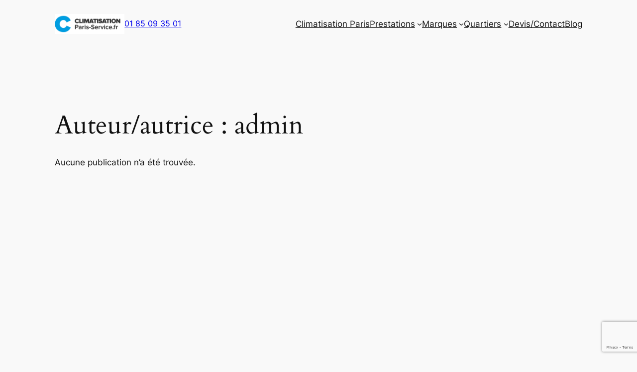

--- FILE ---
content_type: text/html; charset=utf-8
request_url: https://www.google.com/recaptcha/api2/anchor?ar=1&k=6LeqsWsgAAAAAN_FntLE57R6EIBrV7TE04SapEBa&co=aHR0cHM6Ly93d3cuY2xpbWF0aXNhdGlvbi1wYXJpcy1zZXJ2aWNlLmZyOjQ0Mw..&hl=en&v=PoyoqOPhxBO7pBk68S4YbpHZ&size=invisible&anchor-ms=20000&execute-ms=30000&cb=8iivbvi4hq2e
body_size: 48628
content:
<!DOCTYPE HTML><html dir="ltr" lang="en"><head><meta http-equiv="Content-Type" content="text/html; charset=UTF-8">
<meta http-equiv="X-UA-Compatible" content="IE=edge">
<title>reCAPTCHA</title>
<style type="text/css">
/* cyrillic-ext */
@font-face {
  font-family: 'Roboto';
  font-style: normal;
  font-weight: 400;
  font-stretch: 100%;
  src: url(//fonts.gstatic.com/s/roboto/v48/KFO7CnqEu92Fr1ME7kSn66aGLdTylUAMa3GUBHMdazTgWw.woff2) format('woff2');
  unicode-range: U+0460-052F, U+1C80-1C8A, U+20B4, U+2DE0-2DFF, U+A640-A69F, U+FE2E-FE2F;
}
/* cyrillic */
@font-face {
  font-family: 'Roboto';
  font-style: normal;
  font-weight: 400;
  font-stretch: 100%;
  src: url(//fonts.gstatic.com/s/roboto/v48/KFO7CnqEu92Fr1ME7kSn66aGLdTylUAMa3iUBHMdazTgWw.woff2) format('woff2');
  unicode-range: U+0301, U+0400-045F, U+0490-0491, U+04B0-04B1, U+2116;
}
/* greek-ext */
@font-face {
  font-family: 'Roboto';
  font-style: normal;
  font-weight: 400;
  font-stretch: 100%;
  src: url(//fonts.gstatic.com/s/roboto/v48/KFO7CnqEu92Fr1ME7kSn66aGLdTylUAMa3CUBHMdazTgWw.woff2) format('woff2');
  unicode-range: U+1F00-1FFF;
}
/* greek */
@font-face {
  font-family: 'Roboto';
  font-style: normal;
  font-weight: 400;
  font-stretch: 100%;
  src: url(//fonts.gstatic.com/s/roboto/v48/KFO7CnqEu92Fr1ME7kSn66aGLdTylUAMa3-UBHMdazTgWw.woff2) format('woff2');
  unicode-range: U+0370-0377, U+037A-037F, U+0384-038A, U+038C, U+038E-03A1, U+03A3-03FF;
}
/* math */
@font-face {
  font-family: 'Roboto';
  font-style: normal;
  font-weight: 400;
  font-stretch: 100%;
  src: url(//fonts.gstatic.com/s/roboto/v48/KFO7CnqEu92Fr1ME7kSn66aGLdTylUAMawCUBHMdazTgWw.woff2) format('woff2');
  unicode-range: U+0302-0303, U+0305, U+0307-0308, U+0310, U+0312, U+0315, U+031A, U+0326-0327, U+032C, U+032F-0330, U+0332-0333, U+0338, U+033A, U+0346, U+034D, U+0391-03A1, U+03A3-03A9, U+03B1-03C9, U+03D1, U+03D5-03D6, U+03F0-03F1, U+03F4-03F5, U+2016-2017, U+2034-2038, U+203C, U+2040, U+2043, U+2047, U+2050, U+2057, U+205F, U+2070-2071, U+2074-208E, U+2090-209C, U+20D0-20DC, U+20E1, U+20E5-20EF, U+2100-2112, U+2114-2115, U+2117-2121, U+2123-214F, U+2190, U+2192, U+2194-21AE, U+21B0-21E5, U+21F1-21F2, U+21F4-2211, U+2213-2214, U+2216-22FF, U+2308-230B, U+2310, U+2319, U+231C-2321, U+2336-237A, U+237C, U+2395, U+239B-23B7, U+23D0, U+23DC-23E1, U+2474-2475, U+25AF, U+25B3, U+25B7, U+25BD, U+25C1, U+25CA, U+25CC, U+25FB, U+266D-266F, U+27C0-27FF, U+2900-2AFF, U+2B0E-2B11, U+2B30-2B4C, U+2BFE, U+3030, U+FF5B, U+FF5D, U+1D400-1D7FF, U+1EE00-1EEFF;
}
/* symbols */
@font-face {
  font-family: 'Roboto';
  font-style: normal;
  font-weight: 400;
  font-stretch: 100%;
  src: url(//fonts.gstatic.com/s/roboto/v48/KFO7CnqEu92Fr1ME7kSn66aGLdTylUAMaxKUBHMdazTgWw.woff2) format('woff2');
  unicode-range: U+0001-000C, U+000E-001F, U+007F-009F, U+20DD-20E0, U+20E2-20E4, U+2150-218F, U+2190, U+2192, U+2194-2199, U+21AF, U+21E6-21F0, U+21F3, U+2218-2219, U+2299, U+22C4-22C6, U+2300-243F, U+2440-244A, U+2460-24FF, U+25A0-27BF, U+2800-28FF, U+2921-2922, U+2981, U+29BF, U+29EB, U+2B00-2BFF, U+4DC0-4DFF, U+FFF9-FFFB, U+10140-1018E, U+10190-1019C, U+101A0, U+101D0-101FD, U+102E0-102FB, U+10E60-10E7E, U+1D2C0-1D2D3, U+1D2E0-1D37F, U+1F000-1F0FF, U+1F100-1F1AD, U+1F1E6-1F1FF, U+1F30D-1F30F, U+1F315, U+1F31C, U+1F31E, U+1F320-1F32C, U+1F336, U+1F378, U+1F37D, U+1F382, U+1F393-1F39F, U+1F3A7-1F3A8, U+1F3AC-1F3AF, U+1F3C2, U+1F3C4-1F3C6, U+1F3CA-1F3CE, U+1F3D4-1F3E0, U+1F3ED, U+1F3F1-1F3F3, U+1F3F5-1F3F7, U+1F408, U+1F415, U+1F41F, U+1F426, U+1F43F, U+1F441-1F442, U+1F444, U+1F446-1F449, U+1F44C-1F44E, U+1F453, U+1F46A, U+1F47D, U+1F4A3, U+1F4B0, U+1F4B3, U+1F4B9, U+1F4BB, U+1F4BF, U+1F4C8-1F4CB, U+1F4D6, U+1F4DA, U+1F4DF, U+1F4E3-1F4E6, U+1F4EA-1F4ED, U+1F4F7, U+1F4F9-1F4FB, U+1F4FD-1F4FE, U+1F503, U+1F507-1F50B, U+1F50D, U+1F512-1F513, U+1F53E-1F54A, U+1F54F-1F5FA, U+1F610, U+1F650-1F67F, U+1F687, U+1F68D, U+1F691, U+1F694, U+1F698, U+1F6AD, U+1F6B2, U+1F6B9-1F6BA, U+1F6BC, U+1F6C6-1F6CF, U+1F6D3-1F6D7, U+1F6E0-1F6EA, U+1F6F0-1F6F3, U+1F6F7-1F6FC, U+1F700-1F7FF, U+1F800-1F80B, U+1F810-1F847, U+1F850-1F859, U+1F860-1F887, U+1F890-1F8AD, U+1F8B0-1F8BB, U+1F8C0-1F8C1, U+1F900-1F90B, U+1F93B, U+1F946, U+1F984, U+1F996, U+1F9E9, U+1FA00-1FA6F, U+1FA70-1FA7C, U+1FA80-1FA89, U+1FA8F-1FAC6, U+1FACE-1FADC, U+1FADF-1FAE9, U+1FAF0-1FAF8, U+1FB00-1FBFF;
}
/* vietnamese */
@font-face {
  font-family: 'Roboto';
  font-style: normal;
  font-weight: 400;
  font-stretch: 100%;
  src: url(//fonts.gstatic.com/s/roboto/v48/KFO7CnqEu92Fr1ME7kSn66aGLdTylUAMa3OUBHMdazTgWw.woff2) format('woff2');
  unicode-range: U+0102-0103, U+0110-0111, U+0128-0129, U+0168-0169, U+01A0-01A1, U+01AF-01B0, U+0300-0301, U+0303-0304, U+0308-0309, U+0323, U+0329, U+1EA0-1EF9, U+20AB;
}
/* latin-ext */
@font-face {
  font-family: 'Roboto';
  font-style: normal;
  font-weight: 400;
  font-stretch: 100%;
  src: url(//fonts.gstatic.com/s/roboto/v48/KFO7CnqEu92Fr1ME7kSn66aGLdTylUAMa3KUBHMdazTgWw.woff2) format('woff2');
  unicode-range: U+0100-02BA, U+02BD-02C5, U+02C7-02CC, U+02CE-02D7, U+02DD-02FF, U+0304, U+0308, U+0329, U+1D00-1DBF, U+1E00-1E9F, U+1EF2-1EFF, U+2020, U+20A0-20AB, U+20AD-20C0, U+2113, U+2C60-2C7F, U+A720-A7FF;
}
/* latin */
@font-face {
  font-family: 'Roboto';
  font-style: normal;
  font-weight: 400;
  font-stretch: 100%;
  src: url(//fonts.gstatic.com/s/roboto/v48/KFO7CnqEu92Fr1ME7kSn66aGLdTylUAMa3yUBHMdazQ.woff2) format('woff2');
  unicode-range: U+0000-00FF, U+0131, U+0152-0153, U+02BB-02BC, U+02C6, U+02DA, U+02DC, U+0304, U+0308, U+0329, U+2000-206F, U+20AC, U+2122, U+2191, U+2193, U+2212, U+2215, U+FEFF, U+FFFD;
}
/* cyrillic-ext */
@font-face {
  font-family: 'Roboto';
  font-style: normal;
  font-weight: 500;
  font-stretch: 100%;
  src: url(//fonts.gstatic.com/s/roboto/v48/KFO7CnqEu92Fr1ME7kSn66aGLdTylUAMa3GUBHMdazTgWw.woff2) format('woff2');
  unicode-range: U+0460-052F, U+1C80-1C8A, U+20B4, U+2DE0-2DFF, U+A640-A69F, U+FE2E-FE2F;
}
/* cyrillic */
@font-face {
  font-family: 'Roboto';
  font-style: normal;
  font-weight: 500;
  font-stretch: 100%;
  src: url(//fonts.gstatic.com/s/roboto/v48/KFO7CnqEu92Fr1ME7kSn66aGLdTylUAMa3iUBHMdazTgWw.woff2) format('woff2');
  unicode-range: U+0301, U+0400-045F, U+0490-0491, U+04B0-04B1, U+2116;
}
/* greek-ext */
@font-face {
  font-family: 'Roboto';
  font-style: normal;
  font-weight: 500;
  font-stretch: 100%;
  src: url(//fonts.gstatic.com/s/roboto/v48/KFO7CnqEu92Fr1ME7kSn66aGLdTylUAMa3CUBHMdazTgWw.woff2) format('woff2');
  unicode-range: U+1F00-1FFF;
}
/* greek */
@font-face {
  font-family: 'Roboto';
  font-style: normal;
  font-weight: 500;
  font-stretch: 100%;
  src: url(//fonts.gstatic.com/s/roboto/v48/KFO7CnqEu92Fr1ME7kSn66aGLdTylUAMa3-UBHMdazTgWw.woff2) format('woff2');
  unicode-range: U+0370-0377, U+037A-037F, U+0384-038A, U+038C, U+038E-03A1, U+03A3-03FF;
}
/* math */
@font-face {
  font-family: 'Roboto';
  font-style: normal;
  font-weight: 500;
  font-stretch: 100%;
  src: url(//fonts.gstatic.com/s/roboto/v48/KFO7CnqEu92Fr1ME7kSn66aGLdTylUAMawCUBHMdazTgWw.woff2) format('woff2');
  unicode-range: U+0302-0303, U+0305, U+0307-0308, U+0310, U+0312, U+0315, U+031A, U+0326-0327, U+032C, U+032F-0330, U+0332-0333, U+0338, U+033A, U+0346, U+034D, U+0391-03A1, U+03A3-03A9, U+03B1-03C9, U+03D1, U+03D5-03D6, U+03F0-03F1, U+03F4-03F5, U+2016-2017, U+2034-2038, U+203C, U+2040, U+2043, U+2047, U+2050, U+2057, U+205F, U+2070-2071, U+2074-208E, U+2090-209C, U+20D0-20DC, U+20E1, U+20E5-20EF, U+2100-2112, U+2114-2115, U+2117-2121, U+2123-214F, U+2190, U+2192, U+2194-21AE, U+21B0-21E5, U+21F1-21F2, U+21F4-2211, U+2213-2214, U+2216-22FF, U+2308-230B, U+2310, U+2319, U+231C-2321, U+2336-237A, U+237C, U+2395, U+239B-23B7, U+23D0, U+23DC-23E1, U+2474-2475, U+25AF, U+25B3, U+25B7, U+25BD, U+25C1, U+25CA, U+25CC, U+25FB, U+266D-266F, U+27C0-27FF, U+2900-2AFF, U+2B0E-2B11, U+2B30-2B4C, U+2BFE, U+3030, U+FF5B, U+FF5D, U+1D400-1D7FF, U+1EE00-1EEFF;
}
/* symbols */
@font-face {
  font-family: 'Roboto';
  font-style: normal;
  font-weight: 500;
  font-stretch: 100%;
  src: url(//fonts.gstatic.com/s/roboto/v48/KFO7CnqEu92Fr1ME7kSn66aGLdTylUAMaxKUBHMdazTgWw.woff2) format('woff2');
  unicode-range: U+0001-000C, U+000E-001F, U+007F-009F, U+20DD-20E0, U+20E2-20E4, U+2150-218F, U+2190, U+2192, U+2194-2199, U+21AF, U+21E6-21F0, U+21F3, U+2218-2219, U+2299, U+22C4-22C6, U+2300-243F, U+2440-244A, U+2460-24FF, U+25A0-27BF, U+2800-28FF, U+2921-2922, U+2981, U+29BF, U+29EB, U+2B00-2BFF, U+4DC0-4DFF, U+FFF9-FFFB, U+10140-1018E, U+10190-1019C, U+101A0, U+101D0-101FD, U+102E0-102FB, U+10E60-10E7E, U+1D2C0-1D2D3, U+1D2E0-1D37F, U+1F000-1F0FF, U+1F100-1F1AD, U+1F1E6-1F1FF, U+1F30D-1F30F, U+1F315, U+1F31C, U+1F31E, U+1F320-1F32C, U+1F336, U+1F378, U+1F37D, U+1F382, U+1F393-1F39F, U+1F3A7-1F3A8, U+1F3AC-1F3AF, U+1F3C2, U+1F3C4-1F3C6, U+1F3CA-1F3CE, U+1F3D4-1F3E0, U+1F3ED, U+1F3F1-1F3F3, U+1F3F5-1F3F7, U+1F408, U+1F415, U+1F41F, U+1F426, U+1F43F, U+1F441-1F442, U+1F444, U+1F446-1F449, U+1F44C-1F44E, U+1F453, U+1F46A, U+1F47D, U+1F4A3, U+1F4B0, U+1F4B3, U+1F4B9, U+1F4BB, U+1F4BF, U+1F4C8-1F4CB, U+1F4D6, U+1F4DA, U+1F4DF, U+1F4E3-1F4E6, U+1F4EA-1F4ED, U+1F4F7, U+1F4F9-1F4FB, U+1F4FD-1F4FE, U+1F503, U+1F507-1F50B, U+1F50D, U+1F512-1F513, U+1F53E-1F54A, U+1F54F-1F5FA, U+1F610, U+1F650-1F67F, U+1F687, U+1F68D, U+1F691, U+1F694, U+1F698, U+1F6AD, U+1F6B2, U+1F6B9-1F6BA, U+1F6BC, U+1F6C6-1F6CF, U+1F6D3-1F6D7, U+1F6E0-1F6EA, U+1F6F0-1F6F3, U+1F6F7-1F6FC, U+1F700-1F7FF, U+1F800-1F80B, U+1F810-1F847, U+1F850-1F859, U+1F860-1F887, U+1F890-1F8AD, U+1F8B0-1F8BB, U+1F8C0-1F8C1, U+1F900-1F90B, U+1F93B, U+1F946, U+1F984, U+1F996, U+1F9E9, U+1FA00-1FA6F, U+1FA70-1FA7C, U+1FA80-1FA89, U+1FA8F-1FAC6, U+1FACE-1FADC, U+1FADF-1FAE9, U+1FAF0-1FAF8, U+1FB00-1FBFF;
}
/* vietnamese */
@font-face {
  font-family: 'Roboto';
  font-style: normal;
  font-weight: 500;
  font-stretch: 100%;
  src: url(//fonts.gstatic.com/s/roboto/v48/KFO7CnqEu92Fr1ME7kSn66aGLdTylUAMa3OUBHMdazTgWw.woff2) format('woff2');
  unicode-range: U+0102-0103, U+0110-0111, U+0128-0129, U+0168-0169, U+01A0-01A1, U+01AF-01B0, U+0300-0301, U+0303-0304, U+0308-0309, U+0323, U+0329, U+1EA0-1EF9, U+20AB;
}
/* latin-ext */
@font-face {
  font-family: 'Roboto';
  font-style: normal;
  font-weight: 500;
  font-stretch: 100%;
  src: url(//fonts.gstatic.com/s/roboto/v48/KFO7CnqEu92Fr1ME7kSn66aGLdTylUAMa3KUBHMdazTgWw.woff2) format('woff2');
  unicode-range: U+0100-02BA, U+02BD-02C5, U+02C7-02CC, U+02CE-02D7, U+02DD-02FF, U+0304, U+0308, U+0329, U+1D00-1DBF, U+1E00-1E9F, U+1EF2-1EFF, U+2020, U+20A0-20AB, U+20AD-20C0, U+2113, U+2C60-2C7F, U+A720-A7FF;
}
/* latin */
@font-face {
  font-family: 'Roboto';
  font-style: normal;
  font-weight: 500;
  font-stretch: 100%;
  src: url(//fonts.gstatic.com/s/roboto/v48/KFO7CnqEu92Fr1ME7kSn66aGLdTylUAMa3yUBHMdazQ.woff2) format('woff2');
  unicode-range: U+0000-00FF, U+0131, U+0152-0153, U+02BB-02BC, U+02C6, U+02DA, U+02DC, U+0304, U+0308, U+0329, U+2000-206F, U+20AC, U+2122, U+2191, U+2193, U+2212, U+2215, U+FEFF, U+FFFD;
}
/* cyrillic-ext */
@font-face {
  font-family: 'Roboto';
  font-style: normal;
  font-weight: 900;
  font-stretch: 100%;
  src: url(//fonts.gstatic.com/s/roboto/v48/KFO7CnqEu92Fr1ME7kSn66aGLdTylUAMa3GUBHMdazTgWw.woff2) format('woff2');
  unicode-range: U+0460-052F, U+1C80-1C8A, U+20B4, U+2DE0-2DFF, U+A640-A69F, U+FE2E-FE2F;
}
/* cyrillic */
@font-face {
  font-family: 'Roboto';
  font-style: normal;
  font-weight: 900;
  font-stretch: 100%;
  src: url(//fonts.gstatic.com/s/roboto/v48/KFO7CnqEu92Fr1ME7kSn66aGLdTylUAMa3iUBHMdazTgWw.woff2) format('woff2');
  unicode-range: U+0301, U+0400-045F, U+0490-0491, U+04B0-04B1, U+2116;
}
/* greek-ext */
@font-face {
  font-family: 'Roboto';
  font-style: normal;
  font-weight: 900;
  font-stretch: 100%;
  src: url(//fonts.gstatic.com/s/roboto/v48/KFO7CnqEu92Fr1ME7kSn66aGLdTylUAMa3CUBHMdazTgWw.woff2) format('woff2');
  unicode-range: U+1F00-1FFF;
}
/* greek */
@font-face {
  font-family: 'Roboto';
  font-style: normal;
  font-weight: 900;
  font-stretch: 100%;
  src: url(//fonts.gstatic.com/s/roboto/v48/KFO7CnqEu92Fr1ME7kSn66aGLdTylUAMa3-UBHMdazTgWw.woff2) format('woff2');
  unicode-range: U+0370-0377, U+037A-037F, U+0384-038A, U+038C, U+038E-03A1, U+03A3-03FF;
}
/* math */
@font-face {
  font-family: 'Roboto';
  font-style: normal;
  font-weight: 900;
  font-stretch: 100%;
  src: url(//fonts.gstatic.com/s/roboto/v48/KFO7CnqEu92Fr1ME7kSn66aGLdTylUAMawCUBHMdazTgWw.woff2) format('woff2');
  unicode-range: U+0302-0303, U+0305, U+0307-0308, U+0310, U+0312, U+0315, U+031A, U+0326-0327, U+032C, U+032F-0330, U+0332-0333, U+0338, U+033A, U+0346, U+034D, U+0391-03A1, U+03A3-03A9, U+03B1-03C9, U+03D1, U+03D5-03D6, U+03F0-03F1, U+03F4-03F5, U+2016-2017, U+2034-2038, U+203C, U+2040, U+2043, U+2047, U+2050, U+2057, U+205F, U+2070-2071, U+2074-208E, U+2090-209C, U+20D0-20DC, U+20E1, U+20E5-20EF, U+2100-2112, U+2114-2115, U+2117-2121, U+2123-214F, U+2190, U+2192, U+2194-21AE, U+21B0-21E5, U+21F1-21F2, U+21F4-2211, U+2213-2214, U+2216-22FF, U+2308-230B, U+2310, U+2319, U+231C-2321, U+2336-237A, U+237C, U+2395, U+239B-23B7, U+23D0, U+23DC-23E1, U+2474-2475, U+25AF, U+25B3, U+25B7, U+25BD, U+25C1, U+25CA, U+25CC, U+25FB, U+266D-266F, U+27C0-27FF, U+2900-2AFF, U+2B0E-2B11, U+2B30-2B4C, U+2BFE, U+3030, U+FF5B, U+FF5D, U+1D400-1D7FF, U+1EE00-1EEFF;
}
/* symbols */
@font-face {
  font-family: 'Roboto';
  font-style: normal;
  font-weight: 900;
  font-stretch: 100%;
  src: url(//fonts.gstatic.com/s/roboto/v48/KFO7CnqEu92Fr1ME7kSn66aGLdTylUAMaxKUBHMdazTgWw.woff2) format('woff2');
  unicode-range: U+0001-000C, U+000E-001F, U+007F-009F, U+20DD-20E0, U+20E2-20E4, U+2150-218F, U+2190, U+2192, U+2194-2199, U+21AF, U+21E6-21F0, U+21F3, U+2218-2219, U+2299, U+22C4-22C6, U+2300-243F, U+2440-244A, U+2460-24FF, U+25A0-27BF, U+2800-28FF, U+2921-2922, U+2981, U+29BF, U+29EB, U+2B00-2BFF, U+4DC0-4DFF, U+FFF9-FFFB, U+10140-1018E, U+10190-1019C, U+101A0, U+101D0-101FD, U+102E0-102FB, U+10E60-10E7E, U+1D2C0-1D2D3, U+1D2E0-1D37F, U+1F000-1F0FF, U+1F100-1F1AD, U+1F1E6-1F1FF, U+1F30D-1F30F, U+1F315, U+1F31C, U+1F31E, U+1F320-1F32C, U+1F336, U+1F378, U+1F37D, U+1F382, U+1F393-1F39F, U+1F3A7-1F3A8, U+1F3AC-1F3AF, U+1F3C2, U+1F3C4-1F3C6, U+1F3CA-1F3CE, U+1F3D4-1F3E0, U+1F3ED, U+1F3F1-1F3F3, U+1F3F5-1F3F7, U+1F408, U+1F415, U+1F41F, U+1F426, U+1F43F, U+1F441-1F442, U+1F444, U+1F446-1F449, U+1F44C-1F44E, U+1F453, U+1F46A, U+1F47D, U+1F4A3, U+1F4B0, U+1F4B3, U+1F4B9, U+1F4BB, U+1F4BF, U+1F4C8-1F4CB, U+1F4D6, U+1F4DA, U+1F4DF, U+1F4E3-1F4E6, U+1F4EA-1F4ED, U+1F4F7, U+1F4F9-1F4FB, U+1F4FD-1F4FE, U+1F503, U+1F507-1F50B, U+1F50D, U+1F512-1F513, U+1F53E-1F54A, U+1F54F-1F5FA, U+1F610, U+1F650-1F67F, U+1F687, U+1F68D, U+1F691, U+1F694, U+1F698, U+1F6AD, U+1F6B2, U+1F6B9-1F6BA, U+1F6BC, U+1F6C6-1F6CF, U+1F6D3-1F6D7, U+1F6E0-1F6EA, U+1F6F0-1F6F3, U+1F6F7-1F6FC, U+1F700-1F7FF, U+1F800-1F80B, U+1F810-1F847, U+1F850-1F859, U+1F860-1F887, U+1F890-1F8AD, U+1F8B0-1F8BB, U+1F8C0-1F8C1, U+1F900-1F90B, U+1F93B, U+1F946, U+1F984, U+1F996, U+1F9E9, U+1FA00-1FA6F, U+1FA70-1FA7C, U+1FA80-1FA89, U+1FA8F-1FAC6, U+1FACE-1FADC, U+1FADF-1FAE9, U+1FAF0-1FAF8, U+1FB00-1FBFF;
}
/* vietnamese */
@font-face {
  font-family: 'Roboto';
  font-style: normal;
  font-weight: 900;
  font-stretch: 100%;
  src: url(//fonts.gstatic.com/s/roboto/v48/KFO7CnqEu92Fr1ME7kSn66aGLdTylUAMa3OUBHMdazTgWw.woff2) format('woff2');
  unicode-range: U+0102-0103, U+0110-0111, U+0128-0129, U+0168-0169, U+01A0-01A1, U+01AF-01B0, U+0300-0301, U+0303-0304, U+0308-0309, U+0323, U+0329, U+1EA0-1EF9, U+20AB;
}
/* latin-ext */
@font-face {
  font-family: 'Roboto';
  font-style: normal;
  font-weight: 900;
  font-stretch: 100%;
  src: url(//fonts.gstatic.com/s/roboto/v48/KFO7CnqEu92Fr1ME7kSn66aGLdTylUAMa3KUBHMdazTgWw.woff2) format('woff2');
  unicode-range: U+0100-02BA, U+02BD-02C5, U+02C7-02CC, U+02CE-02D7, U+02DD-02FF, U+0304, U+0308, U+0329, U+1D00-1DBF, U+1E00-1E9F, U+1EF2-1EFF, U+2020, U+20A0-20AB, U+20AD-20C0, U+2113, U+2C60-2C7F, U+A720-A7FF;
}
/* latin */
@font-face {
  font-family: 'Roboto';
  font-style: normal;
  font-weight: 900;
  font-stretch: 100%;
  src: url(//fonts.gstatic.com/s/roboto/v48/KFO7CnqEu92Fr1ME7kSn66aGLdTylUAMa3yUBHMdazQ.woff2) format('woff2');
  unicode-range: U+0000-00FF, U+0131, U+0152-0153, U+02BB-02BC, U+02C6, U+02DA, U+02DC, U+0304, U+0308, U+0329, U+2000-206F, U+20AC, U+2122, U+2191, U+2193, U+2212, U+2215, U+FEFF, U+FFFD;
}

</style>
<link rel="stylesheet" type="text/css" href="https://www.gstatic.com/recaptcha/releases/PoyoqOPhxBO7pBk68S4YbpHZ/styles__ltr.css">
<script nonce="iklVsaRNw-8NCBbAPMJfCg" type="text/javascript">window['__recaptcha_api'] = 'https://www.google.com/recaptcha/api2/';</script>
<script type="text/javascript" src="https://www.gstatic.com/recaptcha/releases/PoyoqOPhxBO7pBk68S4YbpHZ/recaptcha__en.js" nonce="iklVsaRNw-8NCBbAPMJfCg">
      
    </script></head>
<body><div id="rc-anchor-alert" class="rc-anchor-alert"></div>
<input type="hidden" id="recaptcha-token" value="[base64]">
<script type="text/javascript" nonce="iklVsaRNw-8NCBbAPMJfCg">
      recaptcha.anchor.Main.init("[\x22ainput\x22,[\x22bgdata\x22,\x22\x22,\[base64]/[base64]/[base64]/[base64]/[base64]/UltsKytdPUU6KEU8MjA0OD9SW2wrK109RT4+NnwxOTI6KChFJjY0NTEyKT09NTUyOTYmJk0rMTxjLmxlbmd0aCYmKGMuY2hhckNvZGVBdChNKzEpJjY0NTEyKT09NTYzMjA/[base64]/[base64]/[base64]/[base64]/[base64]/[base64]/[base64]\x22,\[base64]\\u003d\x22,\x22w7orw6EhesKUw406aFrDsCMYwqAbw7rCjsOYJRsJeMOVHxnDpWzCnQx0FTskwp5nworCvRbDvCDDnGBtwofClWPDg2J9wr8VwpPCtxPDjMK0w5UDFEYlG8KCw5/CgsOiw7bDhsO9wrXCpm8bZMO6w6paw6fDscK6I3Fiwq3DhGQ9a8KFw4bCp8OIBsOVwrA9F8ODEsKnZkNDw4Q8KMOsw5TDvDPCusOAewATYAYLw6/Ckxh9wrLDvyNWQ8K0wp5UVsOFw4jDiEnDm8O7wrvDqlxXODbDp8KCJUHDhWJJOTfDj8OSwpPDj8OQwq3CuD3CpcKgNhHCgMKRwooaw5DDuH5nw4kqAcKrWcKHwqzDrsKBQl1rw5HDsxYcTDxibcKmw4RTY8Okwr3CmVrDuD9secOqIgfCscOSwr7DtsK/wpnDjVtUWywyTR1DBsK2w4tjXHDDo8KeHcKJXirCkx7CgirCl8Oww5LCpDfDu8KmwofCsMOuKMOJI8OkE1/Ct24abcKmw4DDsMK8woHDiMK9w69twq1Sw47DlcKxYcK+wo/Ck0PCnsKYd2vDncOkwrI+KB7CrMKXPMOrD8Kjw4fCv8KvQz/Cv17CgcKBw4krwq55w4t0WVU7LD9ywoTCnC/Djhtqaw5Qw4QLRRAtOsOZJ3Nnw5I0HhAGwrYhRMKfbsKKQDvDlm/Dm8KNw73DuXTCv8OzMx8SA2nCrMKpw67DosKfU8OXL8Oiw67Ct0vDm8KwHEXCgMKyH8O9wq7DtsONTArCoDXDs0bDnMOCUcOHeMOPVcOiwok1G8OawqHCncO/[base64]/CszFdY28cXiPCtcOrw6dvIsOkARFUw7LDv1zDvQ7Dt2U9d8KXw7UnQMK8wr4jw7PDpsOTJ3zDr8KSQ3vCtk3Cu8OfB8OLw7bClVQawqLCn8O9w5vDjMKowrHCu08jFcO0CEh7w4/[base64]/worDnxTClE3DoxfDjCDCtzlZMcOzOcOdeEbDtTzDuAwJCcKvwoHCgMKKw60TRcOJPMKRwp3CsMKecWDDnMO8wpBuwr5Hw5jCncOFTnXCo8K6F8OGw6fCssKowo5awpYHAQbDsMK8I1PCri/Cg3AwRB96VsOPw6jCmhVEKmjDisKeI8O/EsOqPhkeRV4DAEvCjkLDi8KCw4HCtcKnwoNTw43DsSPCiyrCkznCicOow6nCnMOMwo9vwqcoHiVPVn95w6HDqlLDlj3CiwrCkMKvLAV7f05Cwq05wodsTsKMwoV2SmvCjMKTw5jCsMKmMsOtX8Kyw5nCo8KMw4rDphnCq8O9w6jDn8KLA0YYwrfDrMOZwqDCmApHw5/DpcK3w6bCkD0Mw6s3I8KpXSTCvcKcw44KfcOJCHTDgHdRCkxtVsOXw75SG1TDsHPCqxBYCGVMcxjDrcOCwqXCvVHCpikcWwJjwowFF2wTwobCtcK0wopYw51+w6zCicKSwpEEwp00wqzDoy/CujLCrsK8wrLDqBHCqmTDgsO1woMtwo1lw4BEEcOkwpnCtXIFWsK0w6wvc8O8CMOSbMK9Lz5wNsO3M8ODbUt+SXFqw7Nrw5zDqXE5csKFGkMWwo9rOFnCrUPDqMOxwq4dwr/CsMK0w5vDvX7Culc7woMKQMOyw4IQw77Dm8OCDsKQw7vCszQhw7ANEcKLw685O08Sw6zCucKiA8OZwoQJTjrCksK+ZsKtw6bCn8OHw7FzJsO5wqjCmsKYRcOhfwXDpcOrw7bCpzzDiDTCi8KhwqHCvsOSfMOYwo/CpcOsdV3CmHbDonLDtsO0woJwwoTDkSwCw5VQwrJyCsKDwpbCoSjDucKOGMKBNCRDP8KQHyjCvcOACwtMKcKacsKIw4xdwpnCpxR6QsKDwqg0ShrDoMK5w6/Dv8K7wrtmw6HCkVk9ZMK3w5N1Jz/DusKCccKFwqLDqsOCYsOITcK4wpZIQGQGw4rDnCJYW8K8wq7CmwkhU8K+wpppwogtIDw8wqBaBBUswqVTwqIxeAxNwrvDhsOKwrM/[base64]/CkRPCtQ44wpzCqk/DuE0yTMKNw7XCvsKlw7vCu8OOw7jCq8OacsKKw7bDu1bDnGnDqcO8E8OwFcKwKx9Iw7vDinHDpcOTFsOtT8K+PTZ3ScOTSsOORiLDuz9xZ8Kdw57Dt8Odw5/CtVQCw6cYw4oKw7VmwpfCrRXDtTUOw7XDhTPCgMOoXkwhw55/[base64]/WTPDhQfDucOZGMKNWcKqRVzDlj8zYC1mAMOLw5lrw6vDoFhSHURvSMOWwrAbaV9sdwNjw5FawqgsP3tXLMKvw4pTwr8cRnVuIFhZCjjCssOQLVUJwqzCosKFOcKaTHTDkAPCsTZFVR/DhMKMdMKrfMOmwoLDuEbDsTZyw6/DtCXCj8KGwq06dMObw79Wwq8Wwr7DscOWw7LDjcKbGsOpGCM0M8KCClEDOMKZw73DlzPCjsO2wo7CkcOGDiHCtxUTaMOhLQbDh8OlOcOQHnzCo8OYRMOZGMKnwqLDogBew5c1wpnDp8OdwqNyai7Dn8O/wrYKCg16w79GEcOiHlbDscKjblhvw4/CgnYUcMOhZHDDn8O4w6zCkUXCnhPCrcOFw5LCi2YiEsK+PUrCsGLCg8Kyw695wqTDoMO1wpYLHlPDojkAwoILTsO7aU5/T8Kbwo5VZcOTw6XDoMKfPWHDpMKCw63CkzDDsMKww5vDs8KdwpoewpR+Z05Ww6bCvCUdecKIw6LCi8OsesOow4nDvcKhwohSRmNrFsK8F8KYwoMuPcOxPcODFMO9wpLDslzDgi/DgsOJwpLDhcKYwr9WP8OUwpbDigQbODzDmD0Aw4hqwpIcwqvDkVjCtcOgwp7DpVd3w7zDusOGLT7DisOKw5JBw6vCtTlpw5hPwrkpw4xDw6nDh8OoaMOgwpsewrkGIcK4K8OAVm/CqUfDhMOWXMKqasK9wrNSw7VLFcK4wqQXwpxtwo8GIMK1wqzDpcOaYgghw7dIw7/DsMO0HsKIw53Ck8K/[base64]/ChcK8esKFw7TCtEnCvFkiLsKfB2DClsKlwrYQwqzDuWzDtlB0w5VSXAjDkMKxLsO5w5/DhCNyYAR8AcKQZcKxIDPCn8OaEcKpwo5aHcKpw4tJQsKhwpsJVmvDnsO8w4nCg8OKw7gscSZJwovDrE82S1LCkiEpw4olw6PDklZyw7AlFwkHw6B+wpHChsKNw43Dhj5wwo8nDMKGw6AkGcOzwp/Cq8KxOsK5w74rCF4tw63DtMOHQxfDncKOw5tYw7vDvmQUwohDRMO+wp/CmcKOesOFMG7Dgg06eg3Ch8KfUTnDt2jDtcO5wpLDh8OJwqEJbinDknbCkHFEwrpmdcOaOsK2WWjDicKQwrofwpBafGbCrWvCh8O/Nw9xQjJ4dw7CqcKJwqF6w5/CqsKLwqoWKR83CVkeUMO7LcOmwp5/[base64]/wp/[base64]/w4xNwqlDCkJVe35Zw4IHw6BSw7HCgVkQJ3fChsKqw6MLw5cEw6rCvMKbwpXDv8K/aMO6XQdWw5pQwqI+w7Eqw7QKwp7DgxrCpFHCrcOww4FLGk52woTDvsKecMK4eUU1w6wsHSZVVMOdPUQGa8KLfcOAw4LDn8KZAWXChcK4SBJDU0t5w7PCnhXDiGXDokALbMKuHAPDi0Nfb8KNOsOkGcOiw43DisK9FzMxw5rCn8KXw5w5XUxLUDfDkTd4w7/ChMOda3zCkidPPDzDgH/Dp8KuFARAF1jDlXNww64qwojCgcOPwrXDu2bDi8K0JcOVw5bDiBINwpvCiFLCukUGVgrDpwRiwrMeL8O2w7sOw7Fywqkow6YTw5hzPcKFw4k/w4/DvhMHNCrCvcKUZ8KkIcONw6QYIsKkXwXDvHk6wozDjRDDo0U+wot1w79WIEIcUArDkgzCmcOdPMKdAALDg8KowpZmP2ELw47CnMKEBjnClx8jwqnDscK4w4jCqcKfd8OQe2d5GhFjw5YSwrdvw4BvwpHCjmzDpl/Dpwhpw6LDhlA5w59pbE4Aw7DCmirDhcKYPStPA3XDk0vCmcKVOgXCvcO7wod4AzxcwqkhUcO1IsK3wpcLw6M9QcK3Z8Kcw4wDwqvCoWjDmcKFwoAGE8Kpw6xfPV/CgSsdCMOVZcKHLcO4b8OsWk3DiXvDs27Dgj7DiRbDgsK2w69JwoYLwrjCi8KUwrrCgWlgwpc1IMKMw5/DjMKJw5LDmCIVYsOdXsK4w4ZpOy/CmMKbwpNKFcKDD8OMNVDCl8O/w6x+Hl1KXG/DnCPDu8KsASzDukRYw4jCj3zDuw/DkMKTKlDCu2bDtsKfFG46wr96w4YFTcKRaUZUw6HCm2bCn8KBaHzCkEnDpwtZwrLCkHvCiMO+wp7DvTZcaMKoWcK0w4F2SsK2w7sXUsKIwqHCvQNmTiQHBUPDmwJ+wpY4TVJUXkA0wpcJwpXDthFDDMOsRTDDhwHCkn/[base64]/CgEcXw4DDuwAJwpjDu8OgwpvDsMKzGWnCk8KgHWEDwrkhw7JiwqzCmxnCgXvDtmdWf8KNw40BUcKGwrUicWfDiMOWdhglCMKOw7rCuRvCmhdMKFN1w5nCrcORS8OBw45GwqNDwpQrwqd9fMKIw7HDt8OrDj/Ds8OtwqXCmcOiPnfDqsKJw6XCkE/DlmnDgcO3WDwHYsKRwo9kw4rDs1HDtcOBCMKgcw/[base64]/GGXDj2bDrsKEwow4HGo5bMOLVsKswo/CosOsfQLDghLCg8OtNsKAw47Dk8KCZ2XDl2XDoiR8wr3CsMODG8OyWG1NVVvCksKoF8O3LcKiLXnCmcKWL8KoVhzDrC/DosOgEMOiw7Z0wovCjsOUw6rDrQkwFF/DiEI6wp3CtcKcb8KVw47DgxrCo8OEwprDr8KlO2rCq8OVKAMXwoo8Fm/CrMKVw5LDpcOIanFUw4oew7zDg3FTw78wUBTCpXI6w5nDhkjCgTrDscKuHSTDr8OZw7vDtcKbw591YyZRwrINPcOGMMOBA2rDp8K2wqnCpMK5NcOCwr16BcOUwobCtMOqw69vEMKCRMKZUEXClMOjwqVkwqdQwp/[base64]/FMKYwofDkiRIwqHCs8ODwpIyOQVYKsOQaj3DiFQgwr4Lw6DCvCjCnwLDpMKtw7oHwq/DgEbCo8K/w7HCkijDrsKvTcOZwpIuR3DCh8KTYQZ0wqN5w4fCrsKAw4HDncKrcsKawp4CZjjDo8KmdMK/bcOocMOuwqDCnnbCiMKww4HCmHx9GEMew71kRSvCnMKvA1l6H2Now7ZFw4jCvcOXABXCncOYPGTCvcOYw6/DgXnCu8KuTMKrWsK0wqVhwrU3w5zDrAjDoW3Co8OTwqRHRkovYMK6woPDnkXDjMKtAwDDjnU2wpPCn8OMwog4wpXCj8OLwofDryLDjGk2fjjClyItFMK6bsO2w5UtfsKVYsOGG2YFw73CvcO+ek/CosKcwqd8dH/DocOdw6F5wo40A8O+K8KpOxLCp1J8M8Kvw7fDrD5+XMOFQMO5w6IfRsOwwrImJnITwpc3GWrClcORw4BnT0zDmmtWdUnDvzguJMOkwqHChwE6w4PChMKvw5kBCcKLw4LDvsOiD8O6w7LDnTXDoQsjc8Kwwowcw4ZALMK8w4xMasKewqDCkklzRS/[base64]/wrpIwrUMwpUfw6DDvRlww7gUw4LDlMKxw4HDpynCr3jDvAjDmRfCr8OCw5jCisOWwp9qEnMxD19/[base64]/[base64]/CpsKaLQfCkcOPwpB9w4XCncKOwofDlGPDr8OCwrnDlxzCs8KFwqfDvHLDpsKSUwjCpsK6wqXDqHfDslLDs0IDw5JiVMO+XsOrwrXCqADClsOlw5lRTcKCwpDCnMK+bVYewqrDlSrCtsKGw7dNw7VEJMKXcsO/MMOdYH4Qwqd4BMOEwo7CjGDClBNvwobCnsKcBsOrw70IGsKxXhIqwr1twrITTsKhRsKZUMOGaW5fwrPCtsOTYVdNSg5SWjgBcGTClCAJIsOYD8OGw6PDkMOHe1ozAcO7Mwp9c8Kvw77DuCF8wo5KXwvChUp8WH/Di8OKw6vDicKJIDLCrVpdBRjCqGTDo8K/IFzCr0k9wr/CocKhw4vDhhPDpk4iw6/CsMO5w6UZw6DChcOFU8OvIsKiw7jCusOpEDQxAmTCr8OVOcKrwqQJJ8KKAE7DsMOjKMKkMzLDhgjDg8OHwrrChjPClcKIB8Khw6DCsyxKOW7Cp3R0wqDDs8KbO8KaSMKZQcKBw6HDoXPCrMOdwrfCkcKoPm58w77CjcOWwpvCoxo0dsO1w6/CvSQFwqLDocOaw5LDqcO0w7fDicONDsOcwrLCjWHDj0DDnQNQw4xTwojChR4uwp/DrcKsw63DsTcXLDE+KsOySMK2YcKRVsKce05DwpZEwpQgwpRrCgjDjAI3YMK/I8Kdwo40woPDuMOzRGLCqBISw40/[base64]/DhmLCgUPDmMOJGSvDjT3CtMORNnJaw4p9w5PDn8ORw5h+NmbCqcOaOlZ6H28SLMK1wpt9wqZuDBxCw49+wr/CrcORw4fDssKBwqlcaMOYw4Fxw7/[base64]/DqsKJwonCs8OveA1fw5PDoQvDu8K5w6d/aMKiwpJ7fsOzMsOkEDbCvMONEMOuQ8KvwpAQYMKLwpfDhjddwpIZL2s+F8OQCzbCpAARGcOaYMOhw6jDp3fCm0DDuDhAw5PCqVcDwqfCrChzORrDvMO1w4U7w6tFGz3Di05EwpXCrFY9EW7Ds8OBw7LDhB9Le8Kgw59Aw47Ck8Kqwo/DtMOxHsKrwrZHCcO1ScK1dcONJSoNwq7CmsKvM8K+ZDxeDMO2OhrDicOmw4p/[base64]/CuBw7w77Dl8OFN8OXKcKbwpUTFDrChDkNNHVCwr7DrjEjEMK2w7TCqADDlMOhwpA8MRPClmDDmMOhwpZuUUJ6woRjakrCp0zClcOvVXgYwqzDnEs6bw9bVR0FGDfDgWA+w4Yxw5QeNMK+w5crUMOdRcKLwrJJw6gzczduw47DmmZGwpZ/[base64]/w4cRHcKow7Adw6cIRMONwqbCqxTCgy57woDDqcKpAjbDkcKrw5c+P8KyGyDDkmDDgMOWw6DDsmrCr8KrWDfDpTvDphNpdMKLw6INw5wXw7o1wolfwrQmRVxrDkBvWcK/[base64]/[base64]/[base64]/DvcKge8OFw6LCnm8CcMOowr7ChsOaEA/[base64]/Ckg9rAsKhUCdwwq/DscKCHzXCkMKtIcKgwprCr8OWCMOtwpo5woXDrsOhMsOCw5LCi8K/TMKkf3PCkDzCqi0+UcKYw5/DiMOSw5Z9w5M2FMKUw65HNGrDmh9YKsORG8K6cigNw6hHcsOsUMKTwpTCicKwwrVcRBvCksOewozCgyfDoBzDkcOEBsKjwr7DoDfDim/DgUbCh30Aw65KUcOww6/DscO+w540w57DjcOtZyRKw4pLLcOJU25+wq0Gw7fCoQdVc0nCuhLCh8Kfw6xhccOpwrkpw70bw57Dt8KCKVMDwrTCtXcmc8KsGsKHMMO1wr7CtFUcRcOiwq/CqsOXR0omw7zCqcOewodjSMOLw5TCkBYbaV7DhBbDtMKbwo4yw5LDmsKjwoLDtSPDn1rCkzXDjMO8wolFw5JsX8OLwppKVXweccKlPW5tIMKPwpdGw7HCuhfDul3DqV7Dk8KDwqjCpmzDkcKnwqfDkmDCsMONw5/[base64]/DnC3DocKvwqDCoCx4wo5/wosdwqdsw5gGKMOWGUbDp3bDvcOhCETCmsOtworCm8OwLS9cwqbDmB8QYifDkVXDuG8jw4NPwqDDl8OsKQhDwpAnS8KkIwvDilhPKsK7woLDqwvCgsK/[base64]/CmsO+w6ALwpQVw40JOMKJf8Omw4sLwrdqWkXDhcKrw7tBw6bDhysjwpwLVsKaw7jDq8KFPsKzGXHDgcKzwo3DqDhgDlg3wrN+DsK4J8OHaETCq8KQw7LDvMOtW8OhIlIOI2V+wrnCqw8Ww6HDo3/Ckg4vwp3Cu8KVw7fCizXCksKGW3VVDsKBw67Cn0RTwqzCp8Opwq/[base64]/CiDxZP8KbwoHDg8KWwoLCmG4fG8K/wrHDvcObd38Kwo3Dv8K/[base64]/Cs8O4bh9ywo3CgsO+V8ODw6fDmSzChHbCn8KUw5TDq8KVE2TDs3nCkFPDisKBPcOefF1jelofwpbCohFaw4HDs8OIaMOKw4TDqRZtw6dWQ8KywqYdDGhPBh/[base64]/DkMO7KTfDv8O4DGUVw5/CtMOOEcKSOXvDtMK5Ah3Ci8ODw59Bw6J9w7bDscKJbiRHLsOWJX3Cvm0iGMK9C03CtMKuwq0/Yz/[base64]/DoCzDtADCogLChCJTTsKXwoIIwp4xwqcCwrJAwrbDoRHDgkFqGAJNbxfDmsOLHMOXZELCh8KIw7ZxARg4BsONwrgTFXEAwrMyCMKuwo8ZIi/CkG/ClcK1w4ROD8KnKMOJwpDCgMOTwq01PcKHTMOzR8Kzw78WdsKMGAsOPMK4LjDDosOgw7d/G8O4IAzDg8KSwprDh8KQwqF6Xm54BTg0wp7CsVMaw7cDTm/Dvj/DosKIaMOWw6nDtwNgQ0fChCHDr0TDssOsFcK/w7zDliXCty3CosO2bF8Kb8ODe8KgYmdkAyBSw7XCk21uwo3Ci8KIwrIKw4vDv8KKw7UfCFsGDMOqw7PDsDB8GcOkQ2wFPwo6wooPL8KFw7PCqRh8Axh2A8K9w74Gw50xw5DCrsOxw4VdecObX8KBEC/[base64]/fFXDmlErU8OWB8Kkw5LDp8OWUCsSNMOROh5mw4/CqQQqH0kKQUoVPnk4VcKXTMKkwpQPC8OuBMO6IMKOLcKlGsOLDMO8FsKGw7VXwoAnW8Kuw7RmSgwtK11lJMKAYi56LFR2wqfDrsOSw4hqw6B/[base64]/Ctxt2wrvCpcK/EcK9w7Ibw580O8OCLyLCvcK6PcK5ODJzwrrCsMOvJcKWw7w9woheKBlDw4bCui4IAsOXIMKzXnc8woQ5w6PCi8OGDMOEw55PNcOSdcKEUztRwrnCqMKmHsKvNsKCdcORb8OYOsK9K20dM8KawqkcwqnCpsKYw6RpIx3CssOPw57ChzVIOAouwpTCv04uw6PDm1/DsMKKwokedi3Cl8KTCyLDoMOzcU7CtQnCt0FPecK3w5PDmsKAwpZPAcK1QsKzwrE5w6jCnEd1a8Opf8O/VDkdw5DDhVZUwqkbCMKiXMOQXWXDrVFrPcO1wqvDoijCgMKWWsKPIywuE0Rpw49DdFnDmHVtwoXDukzCtgpQCTDCnyzDpsOHwps7w7nDh8OlI8KTaAp8c8OVwrQCM0/DucKJGcK1w5LCkVRDbMOkw7oaPsKpw50JKRJRwpUswqHDhH5tasOGw4TDqsO1CMKmw5hawqZPw7xmw6JgcjsTwofCssOqVijCgB0efcObL8ObI8KOw7UJNTzDgsOyw4/CrcOkw4zCpSTCrhfDig/Cq0nCqEXCnsOpwpjCsn3Ctlswc8KFwrbClyDCgX/Dpm45w6YswpXDhsOLwpLDpRI9CsO1w57DsMO6YMOJw4PCvcK6w6vCs39jwop4w7dew5tjw7TDsApgw49+X1/DncKYMj3DnULDhMOUEsOUw4xcw48QIsOqwoLDv8OUClbCliI0BQfDlxhawo0Kw4HDhkt7AH/Co00UAcKFb2Vtw4d9OxxVwrXDrsKCClViwolOwp9KwrkuKcOsRMOAw5HCgsKbwpbCqcOWw5dywqvDvSlPwqHDqwPCucKOJA3Cr2fDi8OPMMOOJy8/[base64]/Dv8O7w7LCmcKhZxhgDsKAw7HDoEsmTWUXwqQVB1DDpnDCoxpdT8OKw5ofwr3CiF/DtFbCl2LDklbCsHPDrsO5fcKSZz4yw6UpPRZNw6Ilw7oPJcKDGhAvYXkHGDkrw63CiELDvS/Cs8O4w5sPwosmw7jDhMKkw4tcQcOAwo3Dj8ONDjjComLDu8K5wpA8wrQEw6ABVW/CiXcIw4IYYUTCgcKzP8KpaGfCtH5uH8OUwoEwRmAZFsOkw4jCmDw/[base64]/woQXwq8ZZ8Ohwp5rw7lQwqZhcMOQH8Kow59JWzJgw7phwrHCu8OoJcOTcgHCqMOow7Vmw4fDv8KqdcOzw4PDh8OAwp8qw7DChMOzOGTDqHAPwo7DksObW0dmf8OoXFHDl8Kuw7d9w6fDvMOZwpUKwpTDvG16w4NFwpYbwrs+QjDDimfCnEbCpE/CgcOESHfCrGlhQsKEXh/Co8OUw4Q7KTNFeVl3OcO6w77CjMOWM1zDtTIzLmlYXGzCqgV/[base64]/Djnh2GcKfwp9wBhvCqBR5w79gw4TCncOdwr1kHknCuwLCuQ1Uw4zDsg44wqTDqFFvwr/CjGFkw5TCoCkcwrArw68BwoE/wo5xwrx7EMOhwpHCv0rCpMO8DMKKfsKTw7zCsBU/dSAtHcK/w7PChMKSIMOVwqRuwrw0LB5uwoTCmkI0w7fCiwpowrHChFwOw4Npw4fDpjJ5wpEEw6rCu8K3VXzDj1sLXsO8UcK7wp7CqcOQSiYZKsOVw5bCmz/DqcK3w43DqsOLXcKvHysBGgcZw4DDuW5Iw4fCgMKDwqxgw7w2woTCv37Co8OXSMO2wq9mK2IfV8Oaw7Arw4rCjcKgwodEEMOqAMO/STHDtMKIw7LCgQLCtcKCI8OGcMO/UnQWRQwvw45Rw4Bow5jDugXCnz4pEcO6cjfDo1MSWsO8w4DDhEh3w7fCjhd/XW3CnErDuCtjw6hFNMO1aj5Qw4EDEj1qwqfCqjDDpsOGw4B3csOBHsO9KsKxw6sfLsKYw6zDi8KiZ8Kcw4PCn8OsGXTDrsKew54VBX7CoBzDvwQPO8OmUkkRw7fCp27Cs8OmDWfCo19/wp5CwonDpcKHwpfDpMOkVy7CiwzCo8Kgw7jDgcO4SsOOwrs0wpHCrsKJFGAdFDIwAcKkwqvCp0/CnULClRtvwrN9wqDDlcK7JcK4WyrCqUs9WcOLwrLDslxwTFczwqvClEthw4VSEmjDuljDnncFOsOZw5TDgcK6wrk/[base64]/wrHCo8KXaQ/Dn8OHwr0MwrHDlxUUw41ZO2guRhXCv2LCrwcYw70MBcOXBix3w73Ci8OOw5DDpC1RWcKEw5d2EUUtwp/Dp8KSwqXDrsKdw4DDj8Knw7fDg8K3aDZXwpfCnxdBAgzDssOFE8Oiw4XCicOZw6tUw5HCucKzwqHCosK+AWfCm3d/w5fCi1XCrVzDq8Opw78La8KQVcKYCEnCpRQNw6HCi8OkwrQ5w4LCjsKgw4XDvhIgCcOAwpTCrcKaw6s6VcOGVVnCiMOADX/DjcK2YMOlQAZWAF5+w7sWYklRZMOiecKSw5jCrMKEw5kKRMK0ccK/DxINKMKQw7jCrF/DjEPCmirCjFZ1RcKoYMOrwoNBw4MIw65gECLDhMKrLArCnsKyTsKjwp5Jw5x4GcORw7LCscOUwqnDkw/DkMKKw4fCvsKxLn7Ctm1rRcOMwpTDr8KAwpFyFSxhIhDClTtgw4nCq2wkw4/CmsO+w6bCoMOowrzDgkXDksOWw7jDnEPCnnLCqcKTLCJZw7xjYkzCiMOKw4zCrHfDvF/DpsONHQplwoU7w5obbgshVikOXT5lC8KDBMK5BsO8wpHCvT/[base64]/[base64]/CocODw7zDhifDljHDrhnCk8Kww7xtw5QLw6zDsVPCp8KXWMKww5UUIlFhw7kJwpxuVUh3PsKaw5hywo7DuyMbwqbCq2zCtXnCo0lHwpHCqsO+w53CrBAwwqh4w6grPsOdwr/CkcO+wrrCu8KEXFMewrDDuMKULi7DtsK9wpJQw4bDncOHw61ELRTDkMOQGVLCv8KOw6AnRBpqwqB7YcObwobCkcOkAF8Qw448ZMO1wp9/Bypiw5x+ZWPDlMK7Qy3Dn3Q2UcOuwq/DrMOfw6DDosOkwrwiworDqsOtwr8Rw7PCpMOSwpPDpMKxWBgcw4nCj8O5w67Dph8fNilIw5XDn8O6S3DDklPDlcOabX/[base64]/[base64]/TsO/F8OHw7PDoxxvwovDiHFbw4jCgsKiwrHDhcOcwqjCgnTDpABCw7fCsUvCv8OKGlwEw4nDgsK+DEHCl8Khw7UbIUTDhWbCnMKTwrPDkT98wq/Ckj7CocO1w51VwoJEw7rDvi1dE8K5w6bCjH0/KsKcScKNGk3DnMKGYG/CvMKjw4BowoEODULCocK6wr58UMO9wrp8R8OVbsO9b8KyIipFw7Uwwrd/[base64]/wr3ClsOIw63DszbDusKYw5TDszYCwr/[base64]/w4xpw5fCqnPCuywcw5/DjkMKM3bCr19QwrbCmmLCtHfDhsKFS2pHw6TCjhrDgD/DgsKkw5HCosKEw65Lwrd4BjDDi0t7wrzCjMK0FsKSwoHCv8KhwoEiKsOqJ8KmwoZqw4Q7VTc1YEvDisOaw7XDvALCk07Dr1LDnEIzR1MwcQHClcKHU146w4nCp8KhwrRVGsOxwrFHcgLCmmsUwpPCgMO/w7bDjlchW0zCq1Fww6oGG8OKw4fCiwrDkMOKwrEKwp8cwqVHw60Ewp3DkMOWw5fCgMOqDMKOw4hjw4nClWQiWcO7JsKhw6XDrMK/wqnDr8KMIsK7w77CuTVuwoVjwr1/[base64]/DtljCnWhSw7VECmTDoWQrBsOwwqXDpncew7HCiMO4Tl8nw7TCssOnw43DuMOveid8wrchwpfCrQQfQEvDnBvCmMO3wpnCqwR7DMKfG8OiwprDiTHCmmLCpcKiDH0pw5MzOEPDhcKeVMOGw73Dg2fCv8Oiw4YlT0NGw7zCgcO0wp0zw5zCu0/DgS/Dvn0BwrXDt8Ofw7vCl8KHw5TChTAXw4IxesK6MWvCujPDo20AwqYIInUQJMKVwo5FImUeR1DCogPCjMKKEsKwT0jCgRAzw7lEw4vCgWFPw5g3fwHDncOGwpR3w6TCkcO7W1oRwqbDo8KKw5Z8A8O9w7hww5jDqMOOwpQnw5oQw7bCmMONby/DhgfCj8OMSmtzwqdwBmnDuMK0CsKrw6clw5dPw4vDicKdwpFow7jCo8KGw4fChFRebzrCnsKIwpvDmkh8w7Z2wrfCsXt7wrvCo3rDnsK7w4hTw47DrMOywpMIcMOYI8KqwozDqsKZwp13EVA7w4lEw4vCkzjCl2FbHhhOaC/Cl8KRU8KTwp9TN8OMfcKQRRhaW8OZcwMVwo8/[base64]/EnnClcO7w5x4FEU5w4A7w5EGTMOHw6TDjlpWw54iNCrDnsKww7JDw7/DmMKbZcKDZjJYAHljXMO6wovCjsO2bxJ9wrETw53Cs8O0wo4TwqvDrgEHw57ClDTCg0vDqcK5wqYXwp/ChMOAwrQfwp/DrMOJw7rDv8OcVsO5B2XDrFYFwoXClcK4wqVnwrzCl8Khw5h/[base64]/w5fDrjPDtWLCkMOYFsK6woMVShVIwqgIFQc4w5nCkcOWw7TDo8KawpLDocOfwrhNTsOow4HClcORwqkxCQ/[base64]/DnMKPw7HDrcOLw4bCnsKPw61cGsKMwpXChcOUJgvCoMKrRsOgw613wrvCuMKCwpJVGsOdYcK9wp0gwrLCksKmV17DlsKiw6LDhVs+wpUTa8K0wqBlYyXCncKPMloaw7rCuUU9wrzDhmjDig/DhAPDrXpawpHCuMKgwonClMKBwq0QU8O+O8OqTsKYDWrCr8KkISdnwo/DnWdjwr9CLhkeImYNw6HDjMOmwpPDpsKpwoRiw51EaxNswqNmZU7CsMOiw4HCnsKJw4fDmBfCrXgow4XCjcOLK8OXfQrDv0fDpBHCqsK5WSIOVy/CokXDtcK3wrRoSypUw5XDmyY0RFvComfCh1YBDhPCrMKfe8OzYAFPwqtLGcK7w542TFIjRcONw4jCrsK7MiZow7/DksKzN34xd8OUVcO7Uy3DjHIWwqLCisKOw4oJfBDDgMKge8KGHSDDjDjDgMOod0xRGADCnsKUwp0CwrkmJMKgRcOWwqPCvMO2WUVJwp1oc8ONNMK8w7LCu3hFP8KvwoBqGx8kM8O/w5vDhkvDusOSwqfDiMOuw7bCr8KKFMKfSxE/fw/DmsO+w6YHEcOmw6TCs0/CssOow6fDk8Ktw4LDrcK3w4LCi8K+wrc9wo9rwpvCj8OcXFTDn8OFdhZfw4MtADkQw7LDsFPClVLCk8O8w5UoHnjCqxxzw5bCtUXDi8KMcsKPXsKgZiLCqcKATVHDpQwzb8KdC8O9w6ERw7pFYWt8w4xjw5sUEMOxP8K/w5R+OsOuw4jCqsKJfw5Cw4Jxw6/DsgN7w5PDvcKISjfDnMK6w68wecOREcK5wpHDqcKJGMOuZRFNwogcJ8OOcsKWw7zDmAhJwrBjBjRKwrbDq8KoLcOiwpQdw5vDrsOrwoLChSlvAMKvRcOfeh/DpgXCkcOPwqHDhsOhwrHDjMOFO3FYwr8jRDZLHsOpYXrCvsO6TsKofcKFw7jDtTbDhwUBwrV0w5xhwqHDt2diIcOQwq/Dkl5Hw7p8GcK6wrDCvcOTw6hLNcKJOhgxwpTDp8KZVsKEc8KfPcKdwoIvw4PCj3k5w74oDwETw7jDu8Orwp/[base64]/Du8OHwpfDrcOMT8OWwqrDo8Kyw7rDo2Rqw4wpw7xNO3gHISFtwqDClk3CllPDmTzCvS3CsnzDnDrCrsOjw5AkclHCpV19HcOVwpcGwofDhsKywrJjw64UOsOnIMKMwqFiA8KQwqbCisKGw6Nnw71Zw7Y/w4RIGsOqwrlzHyrCnQczw5LDiFjChcOpw5VqKlrDphpLwqsgwp9MP8ODTMOOwq45w7JAw79ywq5IYwjDhATCmgfDgGV+w4PDncOvXMOUw73Dk8KMwqDDmsKNwoLCusKqw5HCrMO1MU0JbldywqPCiQ9lb8KmG8OgKMKVwpAQwqjDhhN9wqs/w51TwolNdEssw4omZ3F1OMKmJcK+HkAow63DiMOaw7HDtDoJbsKfZjHDs8ORKcODBnDCgcOWwpsZC8OCUsK1w5koY8OYVMKzw6wDw5ZEwrDDlcOfwp3Cm2vDlsKMw5N+DsKnOMKPScK0SzfChMKKXwB3cggew4VMwp/DoMOWw5wxw5HClxgKw7TCksOewpLDgsO9wr7CncKmPMKDDMKFF2EnDcOUNcKDU8Kbw7UpwrdETTgIK8Kiw413XcOAw7jDo8Oww7YNGhfCmsOFAMOBwonDnELDmBkmwpAgwrpAwrgVN8OeZMKaw4xnWGHCtirCvXjClsK5ZiVOFGw/w5bDv1t7L8KFwrtrwrkdwpfDimrDhcOJB8OVasKaI8OTwqsiwpkHekYuMlxZwroWw6NBw743cjzDkMKmacOXw7NdwpTCj8K8w6zCtHtVwoPCg8KnfcOywp/Cu8OoIF3CrnTCp8KIwq7DtsKLQ8OVRSfCqsKDwq3DnR/Cq8OqMwvCm8K4fF8gw5Y8w7LDrFPDtmrCjsKfw7IfC3LDvUjDr8KBasOCScOFTcOaaHHDpG9qw4JeeMKfOx1/WQ1HwojClMKTHnDDmcK5w47DusOxcR0TSjLDhMOMSMOMWiEdG0FGwrvCnRp1w6LDv8ObBREsw6XCncKWwo9Bw7kWw4/CtWRow6MDDxZPw6LDosKPwoDCoXnDgzRxaMKdBMONwo3CrMODw5grW1VBZQ0xF8ObccKgGsO+LlDCp8KmZsKQKMKzwoXCgkHDhTAPPh4mw5TDg8KUEzTCi8O/KFzCtMKVdSvDoxjDp1XDvznChsKEwp8ww4bCvltiU2bDjMOCIMKAwrBIbx/Ci8KlSj4cwoMvET4FSFgww4vCt8Ohwol6wqXCgMOnBMOPEsK7ciXDlsK/[base64]/w6k2wqDCp8Okwo1Vw5ZqwrjDp8Oew5vCrSfDmQ7CpcO3cjnCi8KYC8OvworDpljDl8KOw4tTbcO/w44tFMO/[base64]/Pg7CiMKJQMOyU8OyOkZJw73Ckl/[base64]/Dux7CjSbDlMKCw6o4wqJUwpEAfMKmYcO1w5ZqDSUwT13Do1g1OMOSwpBzwr3CrcOpeMK4wqnCv8OnwqDCvMO1BMKHwopcfMOUwofCqMOAwo3DrsO7w5skFcKMUsKRw5HDrcK/w6Rbwo7DsMKuXhgMMgB+w4ovSXA9w5gcw7sof2nCkMKHw79iwqdzbxLCusOydCDCgjAEwp/DgMKHSivCpwo1wqHDt8KJw73DjsKAwr9cwoAXOkgJN8OUw57DiDLCqVRgXQXDpMOLYsOywoPDksKjw6LCjcKZw47Cpg5BwrJHPMK1DsO0wofCmyQ1wq85QMKAcsOdw53DqMO1wptBF8KSwoszDcK9fiF2w6XCgcOFwrPDrSA4cVVGUcKGwp/DviRyw64FT8OGwotrTsKFwqzDviJmw5wFwopXwpg8wrnChmrCosKcCiTCi1rDt8O0Nl/[base64]/CosOQw6Jlw5gdw73CpmfDjTpZXsOTwqHCvcKULxhRVMK0w4BxwrTDp3PCi8KgTUs4wosnwrtIScKdQSwaPMOvQ8O/wqDCkDdrw65qwpnDvzk8wqAMwr7DkcKrdsKRwq/DsSp/w61ANi0Xw6zDnsK9w73DusOBQFrDjnjCk8ORag1rNCTDscOBf8OyU05PZVwnDFnDk8O7I1AWJEVwwpfDhiPDk8KLw4thw5nCvl4awpYQwoB6RnHDtsOBCsO6wrnCqMKnecO5ccOhMQxgHwZNNR9Owp3CqXHCvngvASjDvsKFEUvDscKKSErDkyM+E8OWQ0/[base64]/FcKaKwk9PRwkTyLDusOPC0VaLsOhd3zCgMOIw7rDpEQuw7jCi8OWXyomwpwvMMKeWcKiW3fCt8KSwqYVOkTDhsOvEcKPw48hwr/DgRbCtz/CigUVw50EwrnCkMOcwpAWMlXCi8OZwq/Dlklqw4LDh8KXAcOCw7bDig7DkMOMwp7CscO/woDClcOBwqnDp0fDlcK1w4MxYiBlw6PCu8O7wrLDqA1oBTTCjUBue8OhBsOuw57Ds8KHwo1Nw7hpDcKKLh7CsRjDqkLCp8KMPcKsw5V4LcKjbMK5wr3Cu8K/XMKRXsKww5bDvBkcMcOpXhDCnRnDqVjDkR8Pw58hXk/DmcKcw5PDgcK/[base64]/DsnDDojvCqkluQcKzwpovdD0iIcOrw4Q4w5nDs8OFw5Nhw6XDhD8Ow73CujTCrMOywq58OxjDvgzDn33DoR/DgsO8woB9wpPCokVbN8KUbC3DjjhuBRfDrjbDu8O5wrrCi8OtwrzCvwHCmkBPRsO2w5PCocOOTsKiwqxywqjDrcK0wpN3wqpJw6IJEMKiwqhLJMKEwp9WwoA1QMKLw7Exw4TDt3tGwo/Dm8Ozb13CmxFMDCTCu8OAfsOJw6jCk8ObwoE+XEHDgMOnwpjCjsKmWcOnKUbDpC5Aw4czwo/CgcKRwp3Dp8KTfcKkw74vwrkXwpDChsO8S1tzZHtDwpIrw55ewrTCp8KPwo7DhCbCvzTDjcOJCQXCpcKVRcOPfcOETsKkfADDs8OawpUawpTCnFxYGCDCucOSw7s1W8K4V0jCgT7Dhnt2wrlQV2pvwow1fcOiQGPCli/CkcOjw6tZwoMkw5zCiy3Dr8Oqwpk7wq1OwoQVwqQ+Yh/DhMKnw5grA8KacMOjwph8ZwJ1FwUDAcOdw7I4w5nDknEQwr7DhmsZYMKMPMKcasORJcKWwrFhH8Oiw5cUwrDDrzxdwqkgFMKVwoE3PhkEwpM6JCrDgjVTwrhudsOxwq/CtMOFLUVjw4xVSnnDvRPDn8KKw6gGwohTw4nDunjCscOVwofDi8OmeRcjw5XCoFjCncK1RzbDqcKRO8K4wqvCqCLCjcO1McOsHU/Do2hSwoPDrMKNa8O4wqTCtsORw7vDhhMXw6LDlyczwpV3wrNswoLCncKoNGjDqwttBQVUViFEbsOFwrsxW8O0w55MwrTDtMKdQMKJwq5KEXoew4hFZh9zw59vLsOYX1oRwqfDkMKkwpYxWMOwfcOfw5jCmcKLwq5/wq3ClsO+AcK8wpXDhmfChCE+DsOdN0XCvH/Ctk8hREDCucKZwq9Tw65QUcKebQnCg8Kpw6vDjcO4ZWjDocONwp9+wpt0DmdaRMOSR1A6w7PCgsOxVwFsRnx+GMKUT8KpQAHCt0AWRMOhMMOLRAMhw7nDvsKEMMKEw4BPRFvDq312TEXDo8OMw6/[base64]/CpcKIwphdSsKAwp1Aw4/ChcOSFw0Tw7/Cv8KiCls3w4zDkQPDsUrDs8O/EMOvMQsvw4PDqQLDjyfDohBzwrBjFMOWwqXChhJAwqVXwronWMKqwpknAyjDjm/Dl8K0wroILcKfw6dHw6V6woV5w61ywpUsw4TCj8K1E0XCmVZgw6oQwpHDr0XDn3xCw7xIwo5qw6sywqLDmClzTcKIBsOow4XCr8K3w61dwoTCpsOjwrPDpyQxwrchwrzDtQrComHCkFvCqH/ClsKyw7bDh8KNQn1dwpQIwqDDgXzCrcKmwqLDsUFZLX3Dh8OnXHsECsKdRSERwoHDriTCnsKfMHXDvMK/MsO5w73DicORw5HDmMOjwpfCtEdcwr4QIMKqwpI6wpJ5wp7Cng3DksOCXjPCt8KLW3HDnMOGXVRmEsOwZMKswqnCiMKww7HDhkBPcnLDjcO9w6B/woXDkBnCoMKsw47CpMO1wqkRwqXDu8K2f37DpwYPUDTDjiEGw41bGg7Dn27CnMOtfWTDqcOawoInP31BFcOOdsKfw7nDrsOMwo/CsFNeU1zCnsKjB8K7wqoEflrCmMOHwoXDpSUvBg3DosOdQ8KiwqHCkTNiw6RYwpzClMO1esOuw6PChF3DkxEDw6vClx4Ww4rDkMKfwr7DkMKsfsKFw4HCnHDCrhfCsmMmwp7Di07Cs8OJLFoKHcO1w7jDiX9rPx/ChsOrScKKw7rDknTDv8OrF8OVAX8VEcOYVMO2WycqcMO3LcKNwr/DnMKDwovCvxVIw75Bw7rDgsOVPcKKW8KCI8OhGcOnScKuw73Duz7CoWPDsGhmDMKkw7nCsMKgwo/DtMK4Y8Ojwp3Co008DRXCmCfDpRpJH8K8w4fDtjfDoV0yDcOIwrphwrk0eSbCsXUGTMKCw5/CpMOuw513csKfB8KWwqh6woMSwpbDjcKAwqMuQk7Cn8KHwpQTwoYXO8O8YcKfw7rDijQIW8OrFsKqw5DDpsORSRpyw6vDrSrDvzfCtSd5Ihl2\x22],null,[\x22conf\x22,null,\x226LeqsWsgAAAAAN_FntLE57R6EIBrV7TE04SapEBa\x22,0,null,null,null,1,[21,125,63,73,95,87,41,43,42,83,102,105,109,121],[1017145,420],0,null,null,null,null,0,null,0,null,700,1,null,0,\[base64]/76lBhnEnQkZnOKMAhmv8xEZ\x22,0,1,null,null,1,null,0,0,null,null,null,0],\x22https://www.climatisation-paris-service.fr:443\x22,null,[3,1,1],null,null,null,1,3600,[\x22https://www.google.com/intl/en/policies/privacy/\x22,\x22https://www.google.com/intl/en/policies/terms/\x22],\x220NgpUdk/PJkOfSSCGRD5Peb6FDErBP1nwCGz9pTeO7k\\u003d\x22,1,0,null,1,1769055338564,0,0,[231,231],null,[126,20],\x22RC-FT6nweIGYLZ0FA\x22,null,null,null,null,null,\x220dAFcWeA4zoqwtIT8FtDN48aTDDpKV-eCI0yHKW37vao5wVCX5Q_jYAiucC1XaO6UpEx85vu2PI9M_i9FyPoNeOcp0QRnmBKy9EQ\x22,1769138138758]");
    </script></body></html>

--- FILE ---
content_type: text/css; charset=utf-8
request_url: https://www.climatisation-paris-service.fr/wp-content/uploads/custom-css-js/5513.css?v=8769
body_size: 93
content:
/******* Do not edit this file *******
Simple Custom CSS and JS - by Silkypress.com
Saved: Jun 16 2025 | 10:46:04 */
.wpforms-container select.wpforms-field-medium, .wpforms-container .wpforms-field-row.wpforms-field-medium, .wp-core-ui div.wpforms-container input.wpforms-field-medium, .wp-core-ui div.wpforms-container select.wpforms-field-medium, .wp-core-ui div.wpforms-container .wpforms-field-row.wpforms-field-medium
Specificity: (0,3,0)
 {
    max-width: 100%;
}

